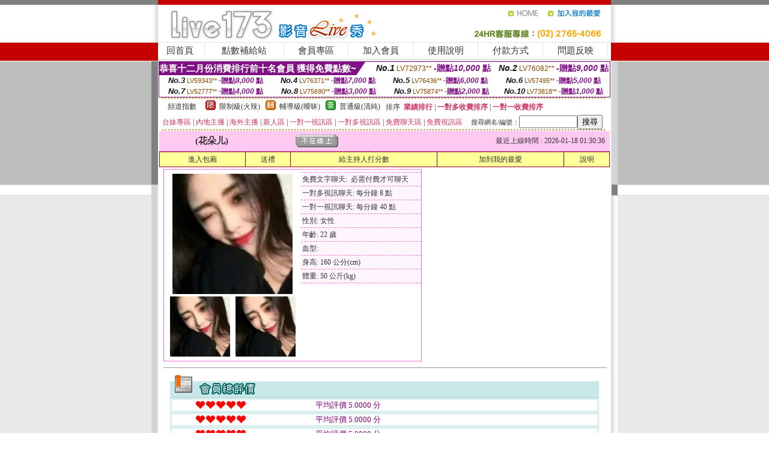

--- FILE ---
content_type: text/html; charset=Big5
request_url: http://336484.yh37m.com/?PUT=a_show&AID=132741&FID=336484&R2=&CHANNEL=
body_size: 11299
content:
<html><head><title>聊城市ONS交友,真人裸聊視頻試看</title><meta http-equiv=content-type content="text/html; charset=big5">
<meta name="Keywords" content="成人真人秀場聊天 ,momo美女熱舞慢搖視訊秀場 ,免費9158多人視頻 ,可愛日本女優 ,國外交友聊天網站 ,男同志免費聊天室 ,104meme免費主播裸聊室 ,大尺度直播平台app大全,女愛愛視頻真人 ,拍攝女廁狼窩影院 ,美女秀多人視頻社區 ,卡通泳裝辣妹 ,85街官網免費影片新版 ,一夜情人視訊聊天網 ,uthome真人秀聊天視頻網 ,成人美女直播視頻網 ,ut網際空間聊天 ,免費美女主播激情視訊秀 ,線上免費視頻網站 ,漾美眉裸聊直播間視訊 ,寂寞聊天交友網站,免費裸聊視頻秀聊天室,mmbox彩虹視訊直播 ,mm夜色大尺度直播平台app大全 ,showlive午夜激情直播間 ,高端交友包養美女網站三陪,亞洲區85街免費影片收看,漁網襪,173視訊聊天交友網,真愛旅舍好看又刺激不封號的直播 ,愛薇兒色、情網站,85街成人影片線上看,色情視訊直播 ,麗的色情遊戲,潮人街視頻聊天室,caoporn超碰在線視頻,真人裸體視頻網站,免費裸聊qq號碼 美女,聊城市ONS交友,真人裸聊視頻試看">
<meta name="description" content="成人真人秀場聊天 ,momo美女熱舞慢搖視訊秀場 ,免費9158多人視頻 ,可愛日本女優 ,國外交友聊天網站 ,男同志免費聊天室 ,104meme免費主播裸聊室 ,大尺度直播平台app大全,女愛愛視頻真人 ,拍攝女廁狼窩影院 ,美女秀多人視頻社區 ,卡通泳裝辣妹 ,85街官網免費影片新版 ,一夜情人視訊聊天網 ,uthome真人秀聊天視頻網 ,成人美女直播視頻網 ,ut網際空間聊天 ,免費美女主播激情視訊秀 ,線上免費視頻網站 ,漾美眉裸聊直播間視訊 ,寂寞聊天交友網站,免費裸聊視頻秀聊天室,mmbox彩虹視訊直播 ,mm夜色大尺度直播平台app大全 ,showlive午夜激情直播間 ,高端交友包養美女網站三陪,亞洲區85街免費影片收看,漁網襪,173視訊聊天交友網,真愛旅舍好看又刺激不封號的直播 ,愛薇兒色、情網站,85街成人影片線上看,色情視訊直播 ,麗的色情遊戲,潮人街視頻聊天室,caoporn超碰在線視頻,真人裸體視頻網站,免費裸聊qq號碼 美女,聊城市ONS交友,真人裸聊視頻試看">

<style type="text/css"><!--
.SS {font-size: 10px;line-height: 14px;}
.S {font-size: 11px;line-height: 16px;}
.M {font-size: 13px;line-height: 18px;}
.L {font-size: 15px;line-height: 20px;}
.LL {font-size: 17px;line-height: 22px;}
.LLL {font-size: 21px;line-height: 28px;}




body {
        font-size: 12px;
        height: 16px;
}


A:link { COLOR: #333333; TEXT-DECORATION: none }
A:active { COLOR: #333333; TEXT-DECORATION: none }
A:visited { COLOR: #333333; TEXT-DECORATION: none }
A:hover { COLOR: #CC0000; TEXT-DECORATION: underline }
.ainput { 
	font-size: 10pt;
	height: 22px;
	MARGIN-TOP: 2px;
	MARGIN-BOTTOM: 0px
}
select { 
	font-size: 9pt;
	height: 19px;
}
textarea { 
	font-size: 9pt;
	color: #666666;
}
td {
	font-size: 9pt;
	color: #333333;
	LETTER-SPACING: 0em;
	LINE-HEIGHT: 1.5em;
}
.style1 {
	color: #0074CE;
	font-family: Arial;
	font-weight: bold;
}
.style2 {
	font-family: Arial;
	font-weight: bold;
	color: #C40000;
}
.style3 {
	font-size: 12px;
	font-style: normal;
	LINE-HEIGHT: 1.6em;
	color: #C40000;
}
.style4 {
	font-size: 9pt;
	font-style: normal;
	LINE-HEIGHT: 1.6em;
	color: #E90080;
}
.style5 {
	font-size: 9pt;
	font-style: normal;
	LINE-HEIGHT: 1.6em;
	color: #FF8000;
}
.Table_f1 {
	font-size: 9pt;
	font-style: normal;
	LINE-HEIGHT: 1.5em;
	color: #E90080;
}
.Table_f2 {
	font-size: 9pt;
	font-style: normal;
	LINE-HEIGHT: 1.5em;
	color: #0074CE;
}
.Table_f3 {
	font-size: 9pt;
	font-style: normal;
	LINE-HEIGHT: 1.5em;
	color: #999999;
}
.Table_f4 {
	font-size: 9pt;
	font-style: normal;
	LINE-HEIGHT: 1.5em;
	color: #597D15;
}
.T11B_r {
	font-size: 11pt;
	font-weight: bold;
	LINE-HEIGHT: 1.6em;
	color: #C40000;
}
.T11B_b {
	font-size: 11pt;
	font-weight: bold;
	LINE-HEIGHT: 1.6em;
	color: #0066CC;
}
.T11B_b1 {
	font-size: 11pt;
	font-weight: bold;
	LINE-HEIGHT: 1.6em;
	color: #003399;
}
.t9 {
	font-size: 9pt;
	font-style: normal;
	LINE-HEIGHT: 1.5em;
	color: #0066CC;
}
.t9b {
	font-size: 10pt;
	font-style: normal;
	font-weight: bold;
	LINE-HEIGHT: 1.6em;
	font-family: Arial;
	color: #0066CC;
}

.t12b {
	font-size: 12pt;
	color: #004040;
	font-style: normal;
	font-weight: bold;
	LINE-HEIGHT: 1.6em;
	font-family: "Times New Roman", "Times", "serif";
}



--></style>
<script language="JavaScript" type="text/JavaScript">
function CHAT_GO(AID,FORMNAME){
document.form1_GO.AID.value=AID;
document.form1_GO.ROOM.value=AID;
document.form1_GO.MID.value=10000;
if(FORMNAME.uname.value=="" || FORMNAME.uname.value.indexOf("請輸入")!=-1)    {
  alert("請輸入暱稱");
  FORMNAME.uname.focus();
}else{
  var AWidth = screen.width-20;
  var AHeight = screen.height-80;
  if( document.all || document.layers ){
  utchat10000=window.open("","utchat10000","width="+AWidth+",height="+AHeight+",resizable=yes,toolbar=no,location=no,directories=no,status=no,menubar=no,copyhistory=no,top=0,left=0");
  }else{
  utchat10000=window.open("","utchat10000","width="+AWidth+",height="+AHeight+",resizable=yes,toolbar=no,location=no,directories=no,status=no,menubar=no,copyhistory=no,top=0,left=0");
  }
  document.form1_GO.uname.value=FORMNAME.uname.value;
  document.form1_GO.sex.value=FORMNAME.sex.value;
  document.form1_GO.submit();
}
}


function CHAT_GO123(AID){
  document.form1_GO.AID.value=AID;
  document.form1_GO.ROOM.value=AID;
  document.form1_GO.MID.value=10000;
  if(document.form1_GO.uname.value=="")    {
    alert("請輸入暱稱");
  }else{
    var AWidth = screen.width-20;
    var AHeight = screen.height-80;
    if( document.all || document.layers ){
    utchat10000=window.open("","utchat10000","width="+AWidth+",height="+AHeight+",resizable=yes,toolbar=no,location=no,directories=no,status=no,menubar=no,copyhistory=no,top=0,left=0");
    }else{
    utchat10000=window.open("","utchat10000","width="+AWidth+",height="+AHeight+",resizable=yes,toolbar=no,location=no,directories=no,status=no,menubar=no,copyhistory=no,top=0,left=0");
    }
    document.form1_GO.submit();
  }
}

function MM_swapImgRestore() { //v3.0
  var i,x,a=document.MM_sr; for(i=0;a&&i<a.length&&(x=a[i])&&x.oSrc;i++) x.src=x.oSrc;
}

function MM_preloadImages() { //v3.0
  var d=document; if(d.images){ if(!d.MM_p) d.MM_p=new Array();
    var i,j=d.MM_p.length,a=MM_preloadImages.arguments; for(i=0; i<a.length; i++)
    if (a[i].indexOf("#")!=0){ d.MM_p[j]=new Image; d.MM_p[j++].src=a[i];}}
}

function MM_findObj(n, d) { //v4.01
  var p,i,x;  if(!d) d=document; if((p=n.indexOf("?"))>0&&parent.frames.length) {
    d=parent.frames[n.substring(p+1)].document; n=n.substring(0,p);}
  if(!(x=d[n])&&d.all) x=d.all[n]; for (i=0;!x&&i<d.forms.length;i++) x=d.forms[i][n];
  for(i=0;!x&&d.layers&&i<d.layers.length;i++) x=MM_findObj(n,d.layers[i].document);
  if(!x && d.getElementById) x=d.getElementById(n); return x;
}

function MM_swapImage() { //v3.0
  var i,j=0,x,a=MM_swapImage.arguments; document.MM_sr=new Array; for(i=0;i<(a.length-2);i+=3)
   if ((x=MM_findObj(a[i]))!=null){document.MM_sr[j++]=x; if(!x.oSrc) x.oSrc=x.src; x.src=a[i+2];}
}
//-->
</script>


</head>
<!--body topMargin=0 marginheight=0 marginwidth=0 BACKGROUND='/images_live173/bg.gif'-->
<table width='776' border='0' align='center' cellpadding='0' cellspacing='0'><tr><td width='11' valign='top' background='images_live173/Tab_L2.gif'><img src='images_live173/Tab_L1.gif' width='11' height='325'></td><td width='754' align='center' valign='top' bgcolor='#FFFFFF'><body topMargin=0 marginheight=0 marginwidth=0 BACKGROUND='/images_live173/bg.gif'><table width='754' border='0' cellspacing='0' cellpadding='0'><tr><td height='8' bgcolor='#C40000'><img src='/images_live173//sx.gif' width='1' height='1'></td></tr>
<tr><td height='62'><table width='754' border='0' cellspacing='0' cellpadding='0'>
<tr><td width='365'><img src='/images_live173//logo.gif' width='365' height='62'></td>
<td width='389'><table width='389' border='0' cellspacing='0' cellpadding='0'>
<tr><td height='27' align='right'><a href='http://336484.yh37m.com/?FID=336484' target='_top'><img src='/images_live173//home.gif' width='66' height='27' border='0'></a><a href="javascript:window.external.AddFavorite ('http://336484.yh37m.com/?FID=336484','Live173影音Live秀')"><img src='/images_live173//myfavorites.gif' width='108' height='27' border='0'></a></td></tr><tr><td height='35' align='right'><img src='/images_live173//tel.gif' width='389' height='35'></td></tr></table></td></tr></table></td></tr></table><table width='754' border='0' cellspacing='0' cellpadding='0'><tr>
<td height='1' bgcolor='#E1E1E1'><img src='images_live173/sx.gif' width='1' height='1'></td></tr>
<tr><td height='27' valign='top' bgcolor='#FFFFFF'><table width='754' height='27' border='0' cellpadding='0' cellspacing='0' CLASS=L><tr align='center'><td CLASS=L><a href='./?FID=336484'>回首頁</A></td><td width='11'  CLASS=L><img src='images_live173/menuline.gif' width='11' height='27'></td><td CLASS=L><a href='/PAY1/?UID=&FID=336484' TARGET='_blank'>點數補給站</A></td><td width='11'  CLASS=L><img src='images_live173/menuline.gif' width='11' height='27'></td><td CLASS=L><a href='./?PUT=up&FID=336484' target='_top'>會員專區</span></A></td><td width='11'  CLASS=L><img src='images_live173/menuline.gif' width='11' height='27'></td><td CLASS=L><a href='./?PUT=up_reg&s=0&FID=336484' target='_top'>加入會員</span></A></td><td width='11'><img src='images_live173/menuline.gif' width='11' height='27'></td><td  CLASS=L><a href='./?PUT=faq&FID=336484'>使用說明</span></A></td><td width='11'><img src='images_live173/menuline.gif' width='11' height='27'></td><td  CLASS=L><a href='./?PUT=pay_doc1&FID=336484'>付款方式</span></A></td><td width='11'><img src='images_live173/menuline.gif' width='11' height='27'></td><td  CLASS=L><a href='./?PUT=mailbox&FID=336484'>問題反映</A></td><td width='11'><img src='images_live173/menuline.gif' width='11' height='27'></td><td  CLASS=L></td></tr></table></td></tr></table><table width='754' border='0' cellspacing='0' cellpadding='0'><tr><td height='4' bgcolor='#E9E9E9'><img src='images_live173/sx.gif' width='1' height='1'></td></tr></table><table border='0' cellspacing='0' cellpadding='0' ALIGN='CENTER' bgcolor='#FFFFFF' width='750'><tr><td><div style="margin:0 auto;width: 750px;border:1px solid #7f1184; font-family:Helvetica, Arial, 微軟正黑體 ,sans-serif;font-size: 12px; background-color: #ffffff">
 <table border="0" cellpadding="0" cellspacing="0" width="100%">
        <tr>
          <td align="left" valign="top">
            <table border="0" cellpadding="0" cellspacing="0" height="22">
              <tr>
                <td bgcolor="#7f1184"><b style="color:#FFFFFF;font-size:15px"> 恭喜十二月份消費排行前十名會員 獲得免費點數~</b></td>
                <td width="15">
                  <div style="border-style: solid;border-width: 22px 15px 0 0;border-color: #7e1184 transparent transparent transparent;"></div>
                </td>
              </tr>
            </table>
          </td>
          <td align="left">
            <b style="color:#111111;font-size:14px"><em>No.1</em></b>&nbsp;<span style="color:#8c4600;font-size:12px">LV72973**</span>
            <b style="color:#7f1184;font-size:14px"> -贈點<em>10,000</em> 點</b>
          </td>
          <td align="center" width="25%">
            <b style="color:#111111;font-size:14px"><em>No.2</em></b>&nbsp;<span style="color:#8c4600;font-size:12px">LV76082**</span>
            <b style="color:#7f1184;font-size:14px"> -贈點<em>9,000</em> 點</b>
          </td>
        </tr>
      </table>
      <table border="0" cellpadding="0" cellspacing="0" width="100%">
        <tr>
          <td align="center" width="25%">
            <b style="color:#111111;font-size:13px"><em>No.3</em></b>&nbsp;<span style="color:#8c4600;font-size:11px">LV59343**</span>
            <b style="color:#7f1184;font-size:12px"> -贈點<em>8,000</em> 點</b>
          </td>
          <td align="center" width="25%">
            <b style="color:#111111;font-size:13px"><em>No.4</em></b>&nbsp;<span style="color:#8c4600;font-size:11px">LV76371**</span>
            <b style="color:#7f1184;font-size:12px"> -贈點<em>7,000</em> 點</b>
          </td>
          <td align="center" width="25%">
            <b style="color:#111111;font-size:13px"><em>No.5</em></b>&nbsp;<span style="color:#8c4600;font-size:11px">LV76436**</span>
            <b style="color:#7f1184;font-size:12px"> -贈點<em>6,000</em> 點</b>
          </td>
          <td align="center">
            <b style="color:#111111;font-size:13px"><em>No.6</em></b>&nbsp;<span style="color:#8c4600;font-size:11px">LV57495**</span>
            <b style="color:#7f1184;font-size:12px"> -贈點<em>5,000</em> 點</b>
          </td>
        </tr>
      </table>
      <table border="0" cellpadding="0" cellspacing="0" width="100%">
        <tr>
          <td align="center" width="25%">
            <b style="color:#111111;font-size:13px"><em>No.7</em></b>&nbsp;<span style="color:#8c4600;font-size:11px">LV52777**</span>
            <b style="color:#7f1184;font-size:12px"> -贈點<em>4,000</em> 點</b>
          </td>
          <td align="center" width="25%">
            <b style="color:#111111;font-size:13px"><em>No.8</em></b>&nbsp;<span style="color:#8c4600;font-size:11px">LV75690**</span>
            <b style="color:#7f1184;font-size:12px"> -贈點<em>3,000</em> 點</b>
          </td>
          <td align="center" width="25%">
            <b style="color:#111111;font-size:13px"><em>No.9</em></b>&nbsp;<span style="color:#8c4600;font-size:11px">LV75874**</span>
            <b style="color:#7f1184;font-size:12px"> -贈點<em>2,000</em> 點</b>
          </td>
          <td align="center" width="25%">
            <b style="color:#111111;font-size:13px"><em>No.10</em></b>&nbsp;<span style="color:#8c4600;font-size:11px">LV73818**</span>
            <b style="color:#7f1184;font-size:12px"> -贈點<em>1,000</em> 點</b>
          </td>
        </tr>
      </table>
    </div>
</td></tr></table><table width='740' height='25' border='0' cellpadding='0' cellspacing='0' bgcolor='#FFFFFF' ALIGN=CENTER CLASS=S><tr> <td height='2' background='img/dot.gif'><img src='img/dot.gif' width='5' height='2'></td></tr><tr><td><table border='0' cellpadding='0' cellspacing='3' CLASS='M'><tr><td>&nbsp;&nbsp;頻道指數&nbsp;&nbsp;</TD><TD CLASS='M'>&nbsp;&nbsp;<A HREF='./index.phtml?PUT=A_SORT&SORT=R41&FID=336484'><img src='/images/slevel1.gif' width='17' height='16' BORDER='0' TITLE='節目等級為限制級適合年齡滿21歲之成人進入'></A></TD><TD>&nbsp;<A HREF='./index.phtml?PUT=A_SORT&SORT=R41&FID=336484'>限制級(火辣)</A></TD><TD>&nbsp;&nbsp;<A HREF='./index.phtml?PUT=A_SORT&SORT=R42&FID=336484'><img src='/images/slevel2.gif' width='17' height='16' BORDER='0' TITLE='節目等級為輔導級適合年齡滿18歲之成人進入'></A></TD><TD>&nbsp;<A HREF='./index.phtml?PUT=A_SORT&SORT=R42&FID=336484'>輔導級(曖昧)</A></TD><TD>&nbsp;&nbsp;<A HREF='./index.phtml?PUT=A_SORT&SORT=R40&FID=336484'><img src='/images/slevel0.gif' width='17' height='16' BORDER='0' TITLE='節目等級為普通級適合所有年齡層進入'></A></TD><TD>&nbsp;<A HREF='./index.phtml?PUT=A_SORT&SORT=R40&FID=336484'>普通級(清純)</A></TD><TD><table width='100%' height='20' border='0' cellpadding='0' cellspacing='0' CLASS='S'><tr><td valign='bottom'>&nbsp;&nbsp;排序&nbsp;&nbsp;<strong><a href='./index.phtml?PUT=A_SORT&SORT=N&ON=&FID=336484'><font color='#CC3366'>業績排行</font></a></strong>&nbsp;|&nbsp;<strong><a href='./index.phtml?PUT=A_SORT&SORT=R6&FID=336484'><font color='#CC3366'>一對多收費排序</font></a></strong>&nbsp;|&nbsp;<strong><a href='./index.phtml?PUT=A_SORT&SORT=R7&FID=336484'><font color='#CC3366'>一對一收費排序</font></a></strong></font></div></td></tr></table></td></tr></table><table width='100%' height='20' border='0' cellpadding='0' cellspacing='0'><tr><td><a href='./index.phtml?PUT=A_SORT&SORT=TW&FID=336484'><font color='#CC3366'>台妹專區</font></a>&nbsp;|&nbsp;<a href='./index.phtml?PUT=A_SORT&SORT=CN&FID=336484'><font color='#CC3366'>內地主播</font></a>&nbsp;|&nbsp;<a href='./index.phtml?PUT=A_SORT&SORT=GLOBAL&FID=336484'><font color='#CC3366'>海外主播</font></a>&nbsp;|&nbsp;<a href='./index.phtml?PUT=A_SORT&SORT=NEW&FID=336484'><font color='#CC3366'>新人區</font></a></strong>&nbsp;|&nbsp;<a href='./index.phtml?PUT=A_SORT&SORT=R52&FID=336484'><font color='#CC3366'>一對一視訊區</font></a></strong>&nbsp;|&nbsp;<a href='./index.phtml?PUT=A_SORT&SORT=R54&FID=336484'><font color='#CC3366'>一對多視訊區</font></a></strong>&nbsp;|&nbsp;<a href='./index.phtml?PUT=A_SORT&SORT=R51&FID=336484'><font color='#CC3366'>免費聊天區</font></a></strong>&nbsp;|&nbsp;<a href='./index.phtml?PUT=A_SORT&SORT=R53&FID=336484'><font color='#CC3366'>免費視訊區</font></a></strong></font></div></TD><TD><table border='0' cellspacing='0' bgcolor='#FFFFFF' cellpadding='0'><form name='SEARCHFORM123' action='./index.phtml' align=center method=POST><input type=hidden name='PUT' value='a_show'><input type=hidden name='FID' value='336484'><TR><TD class='S'>搜尋網名/編號：<input type='text' name='KEY_STR' size='10' VALUE=''><input type='SUBMIT' value='搜尋' name='B2'></td></tr></FORM></table></TD></tr></table><tr> <td height='2' background='img/dot.gif'><img src='img/dot.gif' width='5' height='2'></td></tr></td></tr></table><table width='750' border='0' cellspacing='0' cellpadding='0' ALIGN=CENTER BGCOLOR='#FFFFFF'><TR><TD><CENTER>
<SCRIPT language='JavaScript'>
function CHECK_SEARCH_KEY(FORMNAME){
  var error;
  if (FORMNAME.KEY_STR.value.length<2){
    alert('您輸入的搜尋字串必需多於 2 字元!!');
    FORMNAME.KEY_STR.focus();
    return false;
  }
  return true;
}
</SCRIPT>
<script>function BOOKMARKAID(){var BASE_URL='http://336484.yh37m.com/?PUT=a_show&AID=132741&FID=336484&R2=&CHANNEL=R52';var BASE_TITLE='花朵儿影音視訊聊天室 - 小香米 ';if ((navigator.appName == "Microsoft Internet Explorer") && (parseInt(navigator.appVersion) >= 4)) {
window.external.AddFavorite (BASE_URL,BASE_TITLE);
}else {
var msg = '為了方便您下次再進入本網站請 [ 加入我的最愛]!';
if(navigator.appName == 'Netscape'){msg += '(CTRL-D)';}
alert(msg);
}
}</script><SCRIPT>
function CHATGO(AID,ACTIONTYPE){
  document.FORM_GO_CHAT.ACTIONTYPE.value=ACTIONTYPE;
  document.FORM_GO_CHAT.AID.value=AID;
  document.FORM_GO_CHAT.ROOM.value=AID;
  document.FORM_GO_CHAT.MID.value=10000;
  document.FORM_GO_CHAT.target="A_"+AID;
  var AW = screen.availWidth;
  var AH = screen.availHeight;document.FORM_GO_CHAT.submit();}</SCRIPT><table width='0' border='0' cellpadding='0' cellspacing='0'><TR><TD></TD></TR>
<form method='GET' action='/V4/index.phtml'  target='_blank' name='FORM_GO_CHAT'>
<input type='HIDDEN' name='sex' value=''>
<input type='HIDDEN' name='sextype' value=''>
<input type='HIDDEN' name='age' value=''>
<input type='HIDDEN' name='ACTIONTYPE' value=''><input type='HIDDEN' name='MID' value='336484'>
<input type='HIDDEN' name='UID' value=''>
<input type='HIDDEN' name='ROOM' value='132741'>
<input type='HIDDEN' name='AID' value='132741'>
<input type='HIDDEN' name='FID' value='336484'>
</form></TABLE><table border='0' width='750' cellspacing='1' cellpadding='0' align='center' CLASS=M><tr><td ALIGN=CENTER>
<TABLE border='0' width='100%' cellspacing='0' cellpadding='4' CLASS=M>
<TR><TD style='background:#FFC9F2;padding:6px 8px 6px 8px;border-bottom:1px dashed #F572CF' CLASS='L' ALIGN='CENTER' VALIGN=TOP><B>
 &nbsp;&nbsp;(花朵儿)&nbsp;&nbsp;</TD>
<TD style='background:#FFC9F2;padding:6px 8px 6px 8px;border-bottom:1px dashed #F572CF' CLASS='L' ALIGN='CENTER' VALIGN=TOP><B>
<IMG SRC='/T008IMG/offline.gif'>
</TD>
<TD style='background:#FFC9F2;padding:6px 8px 6px 8px;border-bottom:1px dashed #F572CF' align='right'>最近上線時間 : 2026-01-18 01:30:36 </TD></TR>
</TD></TR></TABLE>
<TABLE CLASS=M WIDTH=100% ALIGN=CENTER border='1' cellpadding='1' cellspacing='0' style='border-collapse: collapse' bordercolor='#990033'><TR><TD  ALIGN=CENTER onmouseover="this.bgColor='#FFCC33';" onmouseout="this.bgColor='#FFFF99'"; BGCOLOR='#FFFF99' HEIGHT='25 '><A href="Javascript:CHATGO('132741','3');">
進入包廂
</A>
</TD><TD  ALIGN=CENTER onmouseover="this.bgColor='#FFCC33';" onmouseout="this.bgColor='#FFFF99'"; BGCOLOR='#FFFF99' HEIGHT='25 '><A href='./?PUT=gift_send&AID=132741&FID=336484'>送禮</A>
</TD><TD  ALIGN=CENTER onmouseover="this.bgColor='#FFCC33';" onmouseout="this.bgColor='#FFFF99'"; BGCOLOR='#FFFF99' HEIGHT='25 '><A href='./index.phtml?PUT=a_vote_edit&AID=132741&FID=336484'>給主持人打分數</A>
</TD><TD  ALIGN=CENTER onmouseover="this.bgColor='#FFCC33';" onmouseout="this.bgColor='#FFFF99'"; BGCOLOR='#FFFF99' HEIGHT='25 '><A href='JavaScript:BOOKMARKAID();'>加到我的最愛</A>
</TD><TD  ALIGN=CENTER onmouseover="this.bgColor='#FFCC33';" onmouseout="this.bgColor='#FFFF99'"; BGCOLOR='#FFFF99' HEIGHT='25 '><A href='./index.phtml?PUT=faq&FID=336484'>說明</A>
</TD></TR></TABLE><TABLE border='0' width='750' cellspacing='0' cellpadding='0' BGCOLOR='FFFFFF' CLASS=S>
<TR>
<TD>
<center>
<TABLE width='99%' CLASS='M'><TR><TD>
<TABLE border='0' width='420' cellspacing='0' cellpadding='0' style='border:1px solid #F572CF;margin:0px 10px 10px 0px' bgcolor='#FFFFFF' align='left' margin:0px 10px 10px 0px' bgcolor='#FFFFFF'>
<TR>
<TD valign='top' style='padding:4px 4px 4px 4px' style='border-right:1px dashed #F572CF;'>
<TABLE border='0' width='220'>
<TR>
<TD COLSPAN='2' ALIGN='CENTER' VALIGN='TOP' WIDTH=220>
<A HREF='/V4/?AID=132741&FID=336484&WEBID=' TARGET='AID132741'><IMG SRC='/A_PH/132741/1-200x200.jpg' BORDER='0'></A></TD></TR>
<TR><TD COLSPAN='1' ALIGN='CENTER' VALIGN='TOP' WIDTH='50%'><A HREF='/V4/?AID=132741&FID=336484&WEBID=' TARGET='AID132741'><IMG SRC='/A_PH/132741/2-100x100.jpg' BORDER='0'></A></TD><TD COLSPAN='1' ALIGN='CENTER' VALIGN='TOP' WIDTH='50%'><A HREF='/V4/?AID=132741&FID=336484&WEBID=' TARGET='AID132741'><IMG SRC='/A_PH/132741/3-100x100.jpg' BORDER='0'></A></TD></TR></TABLE>
</TD>
<TD valign='top' style='padding:4px 0px 0px 0px' WIDTH='100%'>
<TABLE border='0' width='200' cellspacing='0' cellpadding='2' CLASS=M BGCOLOR='#FFF5FD'><TR><TD style='border-top:1px dashed #F572CF;'>免費文字聊天:&nbsp; 必需付費才可聊天</TD></TR>
<TR><TD style='border-top:1px dashed #F572CF;'>一對多視訊聊天:&nbsp;每分鐘 8 點</TD></TR>
<TR><TD style='border-top:1px dashed #F572CF;'>一對一視訊聊天:&nbsp;每分鐘 40 點</TD></TR>
<TR><TD style='border-top:1px dashed #F572CF;'>性別:&nbsp;女性</TD></TR>
<TR><TD style='border-top:1px dashed #F572CF;'>年齡:&nbsp;22 歲</TD></TR>
<TR><TD style='border-top:1px dashed #F572CF;'>血型:&nbsp;</TD></TR>
<TR><TD style='border-top:1px dashed #F572CF;'>身高:&nbsp;160 公分(cm)</TD></TR>
<TR><TD style='border-top:1px dashed #F572CF;'>體重:&nbsp;50 公斤(kg)</TD></TR>
<TR><TD style='border-top:1px dashed #F572CF;'></TD></TR>
</TABLE>
</TD>
</TR>
</TABLE>
<HR SIZE=1 COLOR=999999 WIDTH=100%></TD></TR></TABLE>
</center>
</TD>
</TR>
</TABLE>
</TD></TR></TABLE>
<table border='0' cellpadding='0' cellspacing='0' width='95%' id='table12'>
<tr><td background='/images_vote/bar_bg.gif'><img border='0' src='/images_vote/bar1.gif'></td></tr></table>
<table border='0' cellpadding='0' cellspacing='0' width='95%' id='table13'><tr><td align='center' colspan='3'><table border='0' cellpadding='0' cellspacing='0' width='100%' id='table37' style='border: 3px double #C7E8E7'><tr><td width='39'><p align='center'><font size='2' color='#800080'></font></td><td WIDTH=200><img border='0' src='/images_vote/icon_love.gif' width='17' height='17'><img border='0' src='/images_vote/icon_love.gif' width='17' height='17'><img border='0' src='/images_vote/icon_love.gif' width='17' height='17'><img border='0' src='/images_vote/icon_love.gif' width='17' height='17'><img border='0' src='/images_vote/icon_love.gif' width='17' height='17'></td><td><font size='2' color='#800080'>平均評價 5.0000 分</font></td></tr></table><table border='0' cellpadding='0' cellspacing='0' width='100%' id='table37' style='border: 3px double #C7E8E7'><tr><td width='39'><p align='center'><font size='2' color='#800080'></font></td><td WIDTH=200><img border='0' src='/images_vote/icon_love.gif' width='17' height='17'><img border='0' src='/images_vote/icon_love.gif' width='17' height='17'><img border='0' src='/images_vote/icon_love.gif' width='17' height='17'><img border='0' src='/images_vote/icon_love.gif' width='17' height='17'><img border='0' src='/images_vote/icon_love.gif' width='17' height='17'></td><td><font size='2' color='#800080'>平均評價 5.0000 分</font></td></tr></table><table border='0' cellpadding='0' cellspacing='0' width='100%' id='table37' style='border: 3px double #C7E8E7'><tr><td width='39'><p align='center'><font size='2' color='#800080'></font></td><td WIDTH=200><img border='0' src='/images_vote/icon_love.gif' width='17' height='17'><img border='0' src='/images_vote/icon_love.gif' width='17' height='17'><img border='0' src='/images_vote/icon_love.gif' width='17' height='17'><img border='0' src='/images_vote/icon_love.gif' width='17' height='17'><img border='0' src='/images_vote/icon_love.gif' width='17' height='17'></td><td><font size='2' color='#800080'>平均評價 5.0000 分</font></td></tr></table><table border='0' cellpadding='0' cellspacing='0' width='100%' id='table37' style='border: 3px double #C7E8E7'><tr><td width='39'><p align='center'><font size='2' color='#800080'></font></td><td WIDTH=200><img border='0' src='/images_vote/icon_love.gif' width='17' height='17'><img border='0' src='/images_vote/icon_love.gif' width='17' height='17'><img border='0' src='/images_vote/icon_love.gif' width='17' height='17'><img border='0' src='/images_vote/icon_love.gif' width='17' height='17'><img border='0' src='/images_vote/icon_love.gif' width='17' height='17'></td><td><font size='2' color='#800080'>平均評價 5.0000 分</font></td></tr></table></td></tr></TABLE><table border='0' cellpadding='0' cellspacing='0' width='95%' id='table13'><tr><td align='center' colspan='3'><tr><td width='42' align='center'>　</td><td><font size='2' color='#808080'>註﹕最高值 5分</font></td><td width='177'><a href='/index.phtml?PUT=a_vote_edit&AID=132741' target=_blank><img border='0' src='/images_vote/bt_g2.gif' width='120' height='27'></a></td></tr></table><table border='0' cellpadding='0' cellspacing='0' width='95%' id='table14'><tr><td background='/images_vote/bar_bg.gif'><img border='0' src='/images_vote/bar2.gif'></td></tr></table><table border='0' cellpadding='0' cellspacing='0' width='95%' id='table30' style='border: 3px double #C7E8E7; '><tr><td><table border='0' cellpadding='0' cellspacing='0' id='table31' style='font-size: 10pt' width=100%><tr><td align='center'><td><img border='0' src='/images_vote/icon_love.gif' width='17' height='17'><img border='0' src='/images_vote/icon_love.gif' width='17' height='17'><img border='0' src='/images_vote/icon_love.gif' width='17' height='17'><img border='0' src='/images_vote/icon_love.gif' width='17' height='17'><img border='0' src='/images_vote/icon_love.gif' width='17' height='17'><td align='center'><td><img border='0' src='/images_vote/icon_love.gif' width='17' height='17'><img border='0' src='/images_vote/icon_love.gif' width='17' height='17'><img border='0' src='/images_vote/icon_love.gif' width='17' height='17'><img border='0' src='/images_vote/icon_love.gif' width='17' height='17'><img border='0' src='/images_vote/icon_love.gif' width='17' height='17'><td align='center'><td><img border='0' src='/images_vote/icon_love.gif' width='17' height='17'><img border='0' src='/images_vote/icon_love.gif' width='17' height='17'><img border='0' src='/images_vote/icon_love.gif' width='17' height='17'><img border='0' src='/images_vote/icon_love.gif' width='17' height='17'><img border='0' src='/images_vote/icon_love.gif' width='17' height='17'><td align='center'><td><img border='0' src='/images_vote/icon_love.gif' width='17' height='17'><img border='0' src='/images_vote/icon_love.gif' width='17' height='17'><img border='0' src='/images_vote/icon_love.gif' width='17' height='17'><img border='0' src='/images_vote/icon_love.gif' width='17' height='17'><img border='0' src='/images_vote/icon_love.gif' width='17' height='17'><tr><td align='left' colspan='8'><font size='2' color='#800080'>會員[ LV2416079 ]<B> 9988</B> 的評論：</font>是不錯的女孩~~別欺負她~ <FONT CLASS=S>( 2026-01-17 23:49:47 )</FONT></td></tr></table></td></tr></table><BR>
<BR>
<table border='0' cellpadding='0' cellspacing='0' width='95%' id='table14'><tr><td background='/images_vote/bar_bg.gif'><B>主持人最近上線記錄</B></td></tr></table><table border='0' cellpadding='0' cellspacing='0' width='95%' id='table30' style='border: 3px double #C7E8E7; '><tr><td><table border='0' cellpadding='0' cellspacing='0' id='table31' style='font-size: 10pt' width=100%><tr><td align='CENTER'><font size='2' color='#800080'><B>項次</font></TD><td align='CENTER'><B>日期</TD><td align='CENTER'><B>進入時間</TD><TD ALIGN=CENTER><B>離開時間</td><TD ALIGN=CENTER><B>停留時間</td></tr><tr BGCOLOR='FFFFFF'><td align='CENTER'><font size='2' color='#800080'>1</font></TD><TD ALIGN=CENTER>2026-01-18</td><td align='CENTER'>00:05</TD><TD ALIGN=CENTER>01:30</td><TD ALIGN=RIGHT>85 分鐘</td><tr BGCOLOR='FFEEEE'><td align='CENTER'><font size='2' color='#800080'>2</font></TD><TD ALIGN=CENTER>2026-01-17</td><td align='CENTER'>16:19</TD><TD ALIGN=CENTER>16:19</td><TD ALIGN=RIGHT>0 分鐘</td><tr BGCOLOR='FFFFFF'><td align='CENTER'><font size='2' color='#800080'>3</font></TD><TD ALIGN=CENTER></td><td align='CENTER'>10:12</TD><TD ALIGN=CENTER>11:46</td><TD ALIGN=RIGHT>94 分鐘</td><tr BGCOLOR='FFEEEE'><td align='CENTER'><font size='2' color='#800080'>4</font></TD><TD ALIGN=CENTER>2026-01-16</td><td align='CENTER'>19:28</TD><TD ALIGN=CENTER>19:55</td><TD ALIGN=RIGHT>27 分鐘</td><tr BGCOLOR='FFFFFF'><td align='CENTER'><font size='2' color='#800080'>5</font></TD><TD ALIGN=CENTER>2026-01-11</td><td align='CENTER'>00:00</TD><TD ALIGN=CENTER>01:28</td><TD ALIGN=RIGHT>88 分鐘</td><tr BGCOLOR='FFEEEE'><td align='CENTER'><font size='2' color='#800080'>6</font></TD><TD ALIGN=CENTER>2026-01-10</td><td align='CENTER'>22:40</TD><TD ALIGN=CENTER>23:59</td><TD ALIGN=RIGHT>80 分鐘</td><tr BGCOLOR='FFFFFF'><td align='CENTER'><font size='2' color='#800080'>7</font></TD><TD ALIGN=CENTER></td><td align='CENTER'>21:40</TD><TD ALIGN=CENTER>22:36</td><TD ALIGN=RIGHT>56 分鐘</td><tr BGCOLOR='FFEEEE'><td align='CENTER'><font size='2' color='#800080'>8</font></TD><TD ALIGN=CENTER></td><td align='CENTER'>19:16</TD><TD ALIGN=CENTER>21:38</td><TD ALIGN=RIGHT>142 分鐘</td><tr BGCOLOR='FFFFFF'><td align='CENTER'><font size='2' color='#800080'>9</font></TD><TD ALIGN=CENTER></td><td align='CENTER'>19:00</TD><TD ALIGN=CENTER>19:07</td><TD ALIGN=RIGHT>6 分鐘</td><tr BGCOLOR='FFEEEE'><td align='CENTER'><font size='2' color='#800080'>10</font></TD><TD ALIGN=CENTER></td><td align='CENTER'>18:53</TD><TD ALIGN=CENTER>18:58</td><TD ALIGN=RIGHT>4 分鐘</td><tr BGCOLOR='FFFFFF'><td align='CENTER'><font size='2' color='#800080'>11</font></TD><TD ALIGN=CENTER></td><td align='CENTER'>17:49</TD><TD ALIGN=CENTER>17:50</td><TD ALIGN=RIGHT>1 分鐘</td><tr BGCOLOR='FFEEEE'><td align='CENTER'><font size='2' color='#800080'>12</font></TD><TD ALIGN=CENTER>2026-01-08</td><td align='CENTER'>18:43</TD><TD ALIGN=CENTER>18:45</td><TD ALIGN=RIGHT>2 分鐘</td><tr BGCOLOR='FFFFFF'><td align='CENTER'><font size='2' color='#800080'>13</font></TD><TD ALIGN=CENTER>2025-12-29</td><td align='CENTER'>08:48</TD><TD ALIGN=CENTER>11:16</td><TD ALIGN=RIGHT>148 分鐘</td><tr BGCOLOR='FFEEEE'><td align='CENTER'><font size='2' color='#800080'>14</font></TD><TD ALIGN=CENTER></td><td align='CENTER'>08:12</TD><TD ALIGN=CENTER>08:39</td><TD ALIGN=RIGHT>27 分鐘</td><tr BGCOLOR='FFFFFF'><td align='CENTER'><font size='2' color='#800080'>15</font></TD><TD ALIGN=CENTER>2025-12-23</td><td align='CENTER'>21:57</TD><TD ALIGN=CENTER>23:24</td><TD ALIGN=RIGHT>87 分鐘</td><tr BGCOLOR='FFEEEE'><td align='CENTER'><font size='2' color='#800080'>16</font></TD><TD ALIGN=CENTER></td><td align='CENTER'>00:00</TD><TD ALIGN=CENTER>00:50</td><TD ALIGN=RIGHT>51 分鐘</td><tr BGCOLOR='FFFFFF'><td align='CENTER'><font size='2' color='#800080'>17</font></TD><TD ALIGN=CENTER>2025-12-22</td><td align='CENTER'>20:52</TD><TD ALIGN=CENTER>23:59</td><TD ALIGN=RIGHT>187 分鐘</td><tr BGCOLOR='FFEEEE'><td align='CENTER'><font size='2' color='#800080'>18</font></TD><TD ALIGN=CENTER>2025-12-21</td><td align='CENTER'>22:45</TD><TD ALIGN=CENTER>22:45</td><TD ALIGN=RIGHT>0 分鐘</td><tr BGCOLOR='FFFFFF'><td align='CENTER'><font size='2' color='#800080'>19</font></TD><TD ALIGN=CENTER></td><td align='CENTER'>22:42</TD><TD ALIGN=CENTER>22:42</td><TD ALIGN=RIGHT>0 分鐘</td><tr BGCOLOR='FFEEEE'><td align='CENTER'><font size='2' color='#800080'>20</font></TD><TD ALIGN=CENTER></td><td align='CENTER'>22:39</TD><TD ALIGN=CENTER>22:39</td><TD ALIGN=RIGHT>0 分鐘</td><tr BGCOLOR='FFFFFF'><td align='CENTER'><font size='2' color='#800080'>21</font></TD><TD ALIGN=CENTER></td><td align='CENTER'>22:36</TD><TD ALIGN=CENTER>22:36</td><TD ALIGN=RIGHT>0 分鐘</td><tr BGCOLOR='FFEEEE'><td align='CENTER'><font size='2' color='#800080'>22</font></TD><TD ALIGN=CENTER></td><td align='CENTER'>19:43</TD><TD ALIGN=CENTER>22:34</td><TD ALIGN=RIGHT>171 分鐘</td><tr BGCOLOR='FFFFFF'><td align='CENTER'><font size='2' color='#800080'>23</font></TD><TD ALIGN=CENTER>2025-12-18</td><td align='CENTER'>14:28</TD><TD ALIGN=CENTER>15:15</td><TD ALIGN=RIGHT>47 分鐘</td><tr BGCOLOR='FFEEEE'><td align='CENTER'><font size='2' color='#800080'>24</font></TD><TD ALIGN=CENTER>2025-12-16</td><td align='CENTER'>20:28</TD><TD ALIGN=CENTER>22:04</td><TD ALIGN=RIGHT>96 分鐘</td><tr BGCOLOR='FFFFFF'><td align='CENTER'><font size='2' color='#800080'>25</font></TD><TD ALIGN=CENTER>2025-12-13</td><td align='CENTER'>00:00</TD><TD ALIGN=CENTER>01:13</td><TD ALIGN=RIGHT>74 分鐘</td><tr BGCOLOR='FFEEEE'><td align='CENTER'><font size='2' color='#800080'>26</font></TD><TD ALIGN=CENTER>2025-12-12</td><td align='CENTER'>22:44</TD><TD ALIGN=CENTER>23:59</td><TD ALIGN=RIGHT>76 分鐘</td><tr BGCOLOR='FFFFFF'><td align='CENTER'><font size='2' color='#800080'>27</font></TD><TD ALIGN=CENTER>2025-12-10</td><td align='CENTER'>21:42</TD><TD ALIGN=CENTER>23:46</td><TD ALIGN=RIGHT>124 分鐘</td><tr BGCOLOR='FFEEEE'><td align='CENTER'><font size='2' color='#800080'>28</font></TD><TD ALIGN=CENTER>2025-12-08</td><td align='CENTER'>14:58</TD><TD ALIGN=CENTER>16:35</td><TD ALIGN=RIGHT>98 分鐘</td><tr BGCOLOR='FFFFFF'><td align='CENTER'><font size='2' color='#800080'>29</font></TD><TD ALIGN=CENTER>2025-12-07</td><td align='CENTER'>00:00</TD><TD ALIGN=CENTER>01:52</td><TD ALIGN=RIGHT>112 分鐘</td><tr BGCOLOR='FFEEEE'><td align='CENTER'><font size='2' color='#800080'>30</font></TD><TD ALIGN=CENTER>2025-12-06</td><td align='CENTER'>23:07</TD><TD ALIGN=CENTER>23:59</td><TD ALIGN=RIGHT>52 分鐘</td></table><BR></td></tr></table><TABLE><TR><TD ALIGN=CENTER><B><A href='./?PUT=a_show&AID=132741&FID=336484'>主持人個人首頁</A></B>
 | <B><A href='./?PUT=a_show&TYPE=UP9&AID=132741&FID=336484'>相片本</A></B>
 | <B><A href='./?PUT=a_show&TYPE=A_VOTE&AID=132741&FID=336484'>評價</A></B>
 | <B><A href='./?PUT=a_show&TYPE=ALOG&AID=132741&FID=336484'>記錄</A></B>
</TD></TR></TABLE>
</td></tr></table></td><td width='11' valign='top' background='images_live173/Tab_R2.gif'><img src='images_live173/Tab_R1.gif' width='11' height='325'></td></tr></table><table width='776' border='0' align='center' cellpadding='0' cellspacing='0' CLASS='M'>
<tr><td height='1' bgcolor='#CDCDCD'><img src='/images_live173/sx.gif' width='1' height='1'></td>
</tr><tr><td height='25' align='center' bgcolor='#FFFFFF'>　<img src='/images_live173/icon_01.gif' width='20' height='20' align='absmiddle'><a href='./?PUT=tos&FID=336484'><FONT CLASS='L'>使用條款</A>　<img src='/images_live173/icon_01.gif' width='20' height='20' align='absmiddle'><A href='./?PUT=aweb_reg&FID=336484'>加入賺錢聯盟</A>　<img src='/images_live173/icon_01.gif' width='20' height='20' align='absmiddle'><A href='./?PUT=aweb_logon&FID=336484'>賺錢聯盟專區</A></FONT>
<BR>
<FONT COLOR=999999 CLASS=S>
Copyright &copy; 2026 By <a href='http://336484.yh37m.com'>聊城市ONS交友,真人裸聊視頻試看</a> All Rights Reserved.</FONT>
</td></tr>
<tr><td height='50' bgcolor='#F6F6F6'><table width='776' height='50' border='0' cellpadding='0' cellspacing='0'>
<tr><td width='225'><img src='/images_live173/bottom_logo.gif' width='225' height='50'></td>
<td width='551' align='right' background='/images_live173/bottom_bg.gif'><table height='35' border='0' cellpadding='0' cellspacing='0'>
<tr><td width='268' valign='bottom'><img src='/images_live173/bottom_copy.gif' width='268' height='16'></td>
<td width='122' valign='bottom'><img src='/images_live173/bottom_mail.gif' width='122' height='16' border='0'></td></tr>
</table></td></tr></table>
</td></tr></table>
<table width='776' border='0' align='center' cellpadding='0' cellspacing='0'><tr>
<td><img src='/secure/18-01.gif' width='18' height='16'></td>
<td background='/secure/18-01a.gif'><img src='/secure/18-01a.gif' width='18' height='16'></td>
<td><img src='/secure/18-02.gif' width='18' height='16'></td></tr>
<tr><td background='/secure/18-02b.gif'>&nbsp;</td><td>

<TABLE cellSpacing=0 cellPadding=1 width='100%' border=0 ALIGN=CENTER><TBODY><TR align=left>
<TD width=38 height='70' align=middle bgcolor='#EDDAE7'><img src='/secure/18.gif' width='25' hspace='8' vspace='5'></TD>
<TD vAlign=top bgcolor='#EDDAE7' class=style3><font size='2'>
依'電腦網際網路分級辦法'為限制級，限定為年滿<font face='Arial, Helvetica, sans-serif'>18</font>歲且已具有完整行為能力之網友，未滿<font face='Arial, Helvetica, sans-serif'>18</font>
歲謝絕進入瀏覽，且願接受本站內影音內容及各項條款。為防範未滿<font face='Arial, Helvetica, sans-serif'>18</font>歲之未成年網友瀏覽網路上限制級內容的圖文資訊，建議您可進行
<A href='http://www.ticrf.org.tw/' target=_blank>
<FONT color=#597d15>網路分級基金會TICRF分級服務</FONT></A>的安裝與設定。</font>
(為還給愛護本站的網友一個純淨的聊天環境，本站設有管理員)
</TD>
</TR></TBODY></TABLE>

</td><td background='/secure/18-02a.gif'>&nbsp;</td></tr>
<tr><td><img src='/secure/18-03.gif' width='18' height='19'></td>
<td background='/secure/18-03a.gif'>&nbsp;</td>
<td><img src='/secure/18-04.gif' width='18' height='19'></td>
</tr></table><TABLE ALIGN='CENTER'><TR><TD><CENTER><a href=http://344602.y676y.com/ target=_blank>做愛裸聊室,真愛旅舍約炮交友直播間平台</a>
<a href=http://344603.y676y.com/ target=_blank>寂寞富婆約會交友,視訊盒</a>
<a href=http://344604.y676y.com/ target=_blank>台灣li ve173深夜寂寞直播間 ,hougong視訊</a>
<a href=http://344605.y676y.com/ target=_blank>伊莉影片區,模特兒衣架</a>
<a href=http://344606.y676y.com/ target=_blank>59免費成.人網站,真人美女裸體圖片</a>
<a href=http://344607.y676y.com/ target=_blank>免費同城交友裸聊室,撩妺情話</a>
<a href=http://344608.y676y.com/ target=_blank>showli ve好看又刺激不封號的直播 ,li ve173</a>
<a href=http://344609.y676y.com/ target=_blank>真愛旅舍可以看黃秀的直播app ,A8聊語音視頻聊天網</a>
<a href=http://344610.y676y.com/ target=_blank>快播成年人電影免費在線觀看,愛愛動態圖片大全</a>
<a href=http://344611.y676y.com/ target=_blank>全裸美女視頻聊天,碧聊語音聊天室</a>
<a href=http://344612.y676y.com/ target=_blank>免費交友約炮一夜情,想戀愛網</a>
<a href=http://344613.y676y.com/ target=_blank>85街區免費影片,showli ve不穿衣免費直播</a>
<a href=http://344614.y676y.com/ target=_blank>mmbox彩虹美女視頻直播秀房間 ,美女全裸視頻</a>
<a href=http://344615.y676y.com/ target=_blank>王朝聊天室破解,mmbox彩虹私密直播_美女現場直播</a>
<a href=http://344616.y676y.com/ target=_blank>麗的色情漫畫,真愛旅舍午夜激情直播間</a>
<a href=http://344617.y676y.com/ target=_blank>伊莉論壇,一對一視訊美女</a>
<a href=http://344618.y676y.com/ target=_blank>色情聊天,王朝聊天室破解</a>
<a href=http://344619.y676y.com/ target=_blank>性感長腿翹臀美女,85st影城ipad</a>
<a href=http://344620.y676y.com/ target=_blank>情€色,台灣s383深夜寂寞直播間</a>
<a href=http://344621.y676y.com/ target=_blank>天下聊語音聊天室,免費視訊聊天美女</a>
<a href=http://344622.y676y.com/ target=_blank>六間房視頻下載,真愛旅舍秘密直播間app下載版</a>
<a href=http://344623.y676y.com/ target=_blank>愛旅舍賣肉不封號的直播平台 ,寂寞同城交友俱樂部</a>
<a href=http://344624.y676y.com/ target=_blank>豆豆聊天,午夜成人色情片</a>
<a href=http://344625.y676y.com/ target=_blank>情˙色微電影,全球情色論壇</a>
<a href=http://344626.y676y.com/ target=_blank>寂寞人交友網,mmbox彩虹午夜美女福利直播間</a>
<a href=http://344627.y676y.com/ target=_blank>激情明星色情成人網,li ve173啪啪午夜直播app</a>
<a href=http://344628.y676y.com/ target=_blank>硬幫幫免費影片亞洲區,沒穿衣的正妹照片</a>
<a href=http://344629.y676y.com/ target=_blank>真人聊天室跳舞吧,美女穿C字褲刮毛視頻</a>
<a href=http://344630.y676y.com/ target=_blank>uthome多人視訊聊天室,韓國美女主播聊天室</a>

<a href=http://a985.1cc.tw/ target=_blank>很黃很色的動態圖</a>
<a href=http://12285.yapp66.com/ target=_blank>免費情色片</a>
<a href=http://vv61.mjt557.com/ target=_blank>CA情色小說</a>
<a href=http://12363.ufk66.com/ target=_blank>視頻真人裸聊</a>
<a href=http://a129.yymm1.com/ target=_blank>同城交友找情人約炮網</a>
<a href=http://a413.1cc.tw/ target=_blank>台灣真人秀全集視頻</a>
<a href=http://a410.kytkt.com/ target=_blank>一夜i情同城交友網</a>
<a href=http://a28.yymm1.com/ target=_blank>俺去也AV成人午夜影院</a>
<a href=http://m33.uapp22.com/ target=_blank>美女午夜視頻聊天</a>
<a href=http://a29.mhkk77.com/ target=_blank>成熟寂寞女聊天室</a>
<a href=http://a217.b0401.com/ target=_blank>免費視訊影音聊天室</a>
<a href=http://a86.shhj55.com/ target=_blank>哪個app有大尺度直播</a>
<a href=http://a291.b0401.com/ target=_blank>視頻聊天網站你懂得</a>
<a href=http://12178.apphh77.com/ target=_blank>午夜裸聊聊天視頻</a>
<a href=http://y90.hym69.com/ target=_blank>天下聊天室網址</a>
<a href=http://12244.gkk237.com/ target=_blank>85街論壇85st文章</a>
<a href=http://hk5.hyyk89.com/ target=_blank>夫妻性生活視頻高清</a>
<a href=http://12251.uty88.com/ target=_blank>最好看的黃色網站</a>
<a href=http://a484.hyyk89.com/ target=_blank>色情真人秀網站</a>
<a href=http://a7.a0925.com/ target=_blank>裸舞選秀</a>
<a href=http://a9.18jkk.com/ target=_blank>韓國真人秀場聊天室</a>
<a href=http://a265.shhj55.com/ target=_blank>免費真人黃播直播平台</a>
<a href=http://k3.hyf22.com/ target=_blank>情.色電影</a>
<a href=http://12111.kt379.com/ target=_blank>azar隨機視訊</a>
<a href=http://a21.shhj55.com/ target=_blank>情人寂寞交友聊天室</a>
<a href=http://k763.ss7002.com/ target=_blank>美女裸聊視頻個人空間</a>
<a href=http://a747.1cc.tw/ target=_blank>三色網免費成人聊天室</a>
<a href=http://a393.ss7006.com/ target=_blank>a片直播網</a>
<a href=http://gh1.hyf22.com/ target=_blank>波斯特免費影片</a>
<a href=http://a156.ss7006.com/ target=_blank>qq群視頻大秀</a>
<a href=http://a20.shhj55.com/ target=_blank>夜裡寂寞視頻聊天室</a>
<a href=http://a49.utk77.com/ target=_blank>真人午夜聊天室網址</a>
<a href=http://a438.hyyk89.com/ target=_blank>同城午夜一夜情交友網站</a>
<a href=http://a73.yymm4.com/ target=_blank>洪爺色情網</a>
<a href=http://a131.typp93.com/ target=_blank>情色電影免費線上看</a>
<a href=http://12261.ufk66.com/ target=_blank>同城交友網視頻聊天室</a>
<a href=http://12297.ykkapp.com/ target=_blank>免費視訊交友聊天</a>
<a href=http://a296.1cc.tw/ target=_blank>裸聊qq視頻</a>
<a href=http://a199.a0926.com/ target=_blank>免費同城約炮網</a>
<a href=http://vv64.uy732.com/ target=_blank>色情影片</a>
<a href=http://a898.1cc.tw/ target=_blank>同城寂寞交友網</a>
<a href=http://a69.18jkk.com/ target=_blank>蜜桃午夜劇場聊天室</a>
<a href=http://a243.hyst22.com/ target=_blank>午夜美女寫真福利片</a>
<a href=http://a835.1cc.tw/ target=_blank>免費色聊表演聊天室</a>
<a href=http://a596.yymm5.com/ target=_blank>維納斯免費視訊區</a>
<a href=http://a953.yymm4.com/ target=_blank>成人免費色情在線電影</a>
<a href=http://12249.uty88.com/ target=_blank>大膽人體模特性愛視頻</a>
<a href=http://a543.a0930.com/ target=_blank>QQ真人視訊交友網</a>
<a href=http://12291.apphh77.com/ target=_blank>日本免費開放聊天室</a>
<a href=http://a241.ukkh22.com/ target=_blank>傾城聊語音視頻聊天室</a>
<a href=http://xx35.mjt557.com/ target=_blank>玫瑰閣e夜情 免費</a>
<a href=http://a74.hyst22.com/ target=_blank>色聊聊天室</a>
<a href=http://a239.mhkk77.com/ target=_blank>69夫妻交換網</a>
<a href=http://a267.shhj55.com/ target=_blank>仙桃午夜主播福利視頻</a>
<a href=http://kkk87.hssh66.com/ target=_blank>女人免費視訊聊天室</a>
<a href=http://a952.1cc.tw/ target=_blank>寂寞同城交友</a>
<a href=http://a256.a0925.com/ target=_blank>看兩性性愛亂倫的小說</a>
<a href=http://a32.slive173.com/ target=_blank>情˙色文小說長篇</a>
<a href=http://xx81.uy732.com/ target=_blank>操逼愛愛圖片</a>
<a href=http://kkk76.skkapp.com/ target=_blank>插插色情網</a>
<a href=http://a70.18jkk.net/ target=_blank>美女秀場裸聊直播間</a>
<a href=http://12340.ufk66.com/ target=_blank>色聊天室免費</a>
<a href=http://a511.1cc.tw/ target=_blank>夫妻真人秀視頻聊天室</a>
<a href=http://hk2.hgy79.com/ target=_blank>能看身體的qq</a>
<a href=http://a238.boxue.idv.tw/ target=_blank>裸舞選秀</a>
<a href=http://k91.ufk66.com/ target=_blank>成˙人情色網</a>
<a href=http://a11.ww7011.com/ target=_blank>對對碰視頻聊天網</a>
<a href=http://a331.18jkk.net/ target=_blank>美女視頻網站</a>
<a href=http://g5.ukkh22.com/ target=_blank>臨時夫妻視頻</a>
<a href=http://k79.smk27.com/ target=_blank>鴛鴦吧</a>
<a href=http://12262.yapp66.com/ target=_blank>俺去啦快播午夜電影</a>
<a href=http://a183.a0930.com/ target=_blank>成人色娛樂網站</a>
<a href=http://12274.skkapp.com/ target=_blank>熊貓貼圖</a>
<a href=http://12185.hyf22.com/ target=_blank>韓國美女視頻直播間</a>
<a href=http://a126.yymm3.com/ target=_blank>日本視訊正妹</a>
<a href=http://a57.ww7011.com/ target=_blank>免費激情美女聊天視頻</a>
<a href=http://a50.shhj55.com/ target=_blank>性陪聊熱線電話2018</a>
<a href=http://a230.mhkk77.com/ target=_blank>91夫妻歡樂交友網站</a>
<a href=http://g20.hyyk89.com/ target=_blank>全國最大成人色情網站</a>
<a href=http://12373.ykkapp.com/ target=_blank>sogox我們的論壇綜合</a>
<a href=http://a80.ss7002.com/ target=_blank>包養伊甸園</a>
<a href=http://k99.uapp22.com/ target=_blank>麗的情色遊戲</a>
<a href=http://12344.ufk66.com/ target=_blank>線上性聊天網</a>
<a href=http://12309.uapp22.com/ target=_blank>2018聊騷app排行</a>
<a href=http://a116.b0401.com/ target=_blank>小惡魔論壇</a>
<a href=http://a280.hssh66.com/ target=_blank>夜秀場真人性直播間</a>
<a href=http://12113.uty88.com/ target=_blank>午夜美女寫真福利片</a>
<a href=http://a336.he87k.com/ target=_blank>真愛旅舍官方下載,uu女神啪啪午夜直播app</a>
<a href=http://a337.he87k.com/ target=_blank>成人變態黃色美女小遊戲,愛聊天室</a>
<a href=http://a338.he87k.com/ target=_blank>漂亮美女午夜劇場,多人視頻交友聊天室</a>
<a href=http://a339.he87k.com/ target=_blank>微風成人區,avcome愛薇免費影片</a>
<a href=http://a340.he87k.com/ target=_blank>141JJ成人網站導航,一夜情交友QQ群</a>
<a href=http://a341.he87k.com/ target=_blank>午夜秀房視頻聊天室,影音視訊</a>
<a href=http://a342.he87k.com/ target=_blank>后宮視訊聊天室,天國多人視頻聊天室</a>
<a href=http://a343.he87k.com/ target=_blank>真愛旅舍最新黃播app求推薦,俺去也成人視頻免費在線播放</a>
<a href=http://a344.he87k.com/ target=_blank>情色文學,情色小,都市情人約炮網</a>
<a href=http://a345.he87k.com/ target=_blank>美女聊天視訊,情色文小說長篇</a>
<a href=http://a346.he87k.com/ target=_blank>免費視訊聊天軟體,app遊戲推薦</a>
<a href=http://a347.he87k.com/ target=_blank>賓館嬌妻黑絲網襪誘惑,mm夜色免費有色直播</a>
<a href=http://a348.he87k.com/ target=_blank>我要聊天網,看片毛網站</a>
<a href=http://a349.he87k.com/ target=_blank>免費約炮網,熟女倫理性愛自拍圖片論壇</a>
<a href=http://a350.he87k.com/ target=_blank>美少女自拍拍貼圖區,live173台灣美女最刺激的直播平台</a>
<a href=http://a351.he87k.com/ target=_blank>免費聊天直播室,免費一對多視訊</a>
<a href=http://a352.he87k.com/ target=_blank>live173黃播裸播app,mm夜色夫妻大秀直播群</a>
<a href=http://a353.he87k.com/ target=_blank>台灣uu直播官網app,台灣live173深夜寂寞直播間</a>
<a href=http://a354.he87k.com/ target=_blank>live173色yy視頻直播間頻道,showlive午夜美女福利直播間</a>
<a href=http://a355.he87k.com/ target=_blank>後宮福利直播app,真愛旅舍能看黃播的直播平台</a>
<a href=http://a356.he87k.com/ target=_blank>mmbox彩虹,真愛旅舍18款禁用網站app直播</a>
<a href=http://a357.he87k.com/ target=_blank>後宮免費的色直播視頻,真愛旅舍允許賣肉的直播平台</a>
<a href=http://a358.he87k.com/ target=_blank>台灣uu視頻聊天室,夜色視訊聊天</a>
<a href=http://a359.he87k.com/ target=_blank>s383成人的直播平台,mmbox彩虹晚上福利直播軟件</a>
<a href=http://a360.he87k.com/ target=_blank>uu女神看黃台的app免費下載,mm夜色私密直播_美女現場直播</a>
<a href=http://a361.he87k.com/ target=_blank>外國模特兒寫真,s383午夜美女福利直播間</a>
<a href=http://a362.he87k.com/ target=_blank>真愛旅舍直播視訊,s383性直播視頻在線觀看</a>
<a href=http://a363.he87k.com/ target=_blank>live173剛上線的黃播平台,s383黃播裸播app</a>
<a href=http://a364.he87k.com/ target=_blank>s383,台灣深夜s383直播app</a>
<a href=http://a365.he87k.com/ target=_blank>mm夜色日本免費色情直播網站,真愛旅舍最刺激的直播app全國獵豔</a>
<a href=http://a366.he87k.com/ target=_blank>美女舞蹈老師,showlive成人的直播平台</a>
<a href=http://a367.he87k.com/ target=_blank>s383色狼直播,showlive有什麼免費的黃播app</a>
<a href=http://a368.he87k.com/ target=_blank>s383激情視頻直播間,showlive真人秀視頻直播</a>
<a href=http://a369.he87k.com/ target=_blank>情色按摩,真愛旅舍173</a>
<a href=http://a370.he87k.com/ target=_blank>173liveshow視訊美女,live173裸脫直播</a>
<a href=http://a371.he87k.com/ target=_blank>live173晚上福利直播軟件,showlive真人午夜裸聊直播間</a>
<a href=http://a372.he87k.com/ target=_blank>173直播,s383尺度大的直播app</a>
<a href=http://a373.he87k.com/ target=_blank>台灣uu聊天室,showlive直播免費觀看</a>
<a href=http://a374.he87k.com/ target=_blank>live173視訊影音live秀,s383晚上福利直播軟件</a>
<a href=http://a375.he87k.com/ target=_blank>台灣uu聊天app,台灣甜心辣妹視訊</a>
<a href=http://a376.he87k.com/ target=_blank>台灣uu聊天app,live173直播app下載</a>
<a href=http://a377.he87k.com/ target=_blank>173live影音平台,台灣uu下載</a>
<a href=http://a378.he87k.com/ target=_blank>情色直播app,真愛旅舍色狼直播</a>
<a href=http://a379.he87k.com/ target=_blank>成人直播app,showlive好看又刺激不封號的直播</a>
<a href=http://a380.he87k.com/ target=_blank>免費同城交友聊天室,台灣最火夜間直播uu女神直播平台</a>
<a href=http://a381.he87k.com/ target=_blank>live173影音秀ios下載,mm夜色色情視頻直播間</a>
<a href=http://a382.he87k.com/ target=_blank>色情直播app,showlive最刺激的直播app</a><CENTER></CENTER></TD></TR></TABLE><a href=http://aa1.msdn567.com/ target=_blank>.</a>
<a href=http://aa2.msdn567.com/ target=_blank>.</a>
<a href=http://aa3.msdn567.com/ target=_blank>.</a>
<a href=http://aa4.msdn567.com/ target=_blank>.</a>
<a href=http://aa5.msdn567.com/ target=_blank>.</a>
<a href=http://aa6.msdn567.com/ target=_blank>.</a>
<a href=http://aa7.msdn567.com/ target=_blank>.</a>
<a href=http://aa8.msdn567.com/ target=_blank>.</a>
<a href=http://aa9.msdn567.com/ target=_blank>.</a>
<a href=http://aa10.msdn567.com/ target=_blank>.</a>
<a href=http://aa11.msdn567.com/ target=_blank>.</a>
<a href=http://aa12.msdn567.com/ target=_blank>.</a>
<a href=http://aa13.msdn567.com/ target=_blank>.</a>
<a href=http://aa14.msdn567.com/ target=_blank>.</a>
<a href=http://aa15.msdn567.com/ target=_blank>.</a>
<a href=http://aa16.msdn567.com/ target=_blank>.</a>
<a href=http://aa17.msdn567.com/ target=_blank>.</a>
<a href=http://aa18.msdn567.com/ target=_blank>.</a>
<a href=http://aa19.msdn567.com/ target=_blank>.</a>
<a href=http://aa20.msdn567.com/ target=_blank>.</a>
<a href=http://aa21.msdn567.com/ target=_blank>.</a>
<a href=http://aa22.msdn567.com/ target=_blank>.</a>
<a href=http://aa23.msdn567.com/ target=_blank>.</a>
<a href=http://aa24.msdn567.com/ target=_blank>.</a>
<a href=http://aa25.msdn567.com/ target=_blank>.</a>
<a href=http://aa26.msdn567.com/ target=_blank>.</a>
<a href=http://aa27.msdn567.com/ target=_blank>.</a>
<a href=http://aa28.msdn567.com/ target=_blank>.</a>
<a href=http://aa29.msdn567.com/ target=_blank>.</a>
<a href=http://aa30.msdn567.com/ target=_blank>.</a>
<a href=http://aa31.msdn567.com/ target=_blank>.</a>
<a href=http://aa32.msdn567.com/ target=_blank>.</a>
<a href=http://aa33.msdn567.com/ target=_blank>.</a>
<a href=http://aa34.msdn567.com/ target=_blank>.</a>
<a href=http://aa35.msdn567.com/ target=_blank>.</a>
<a href=http://aa36.msdn567.com/ target=_blank>.</a>
<a href=http://aa37.msdn567.com/ target=_blank>.</a>
<a href=http://aa38.msdn567.com/ target=_blank>.</a>
<a href=http://aa39.msdn567.com/ target=_blank>.</a>
<a href=http://aa40.msdn567.com/ target=_blank>.</a>
<a href=http://aa41.msdn567.com/ target=_blank>.</a>
<a href=http://aa42.msdn567.com/ target=_blank>.</a>
<a href=http://aa43.msdn567.com/ target=_blank>.</a>
<a href=http://aa44.msdn567.com/ target=_blank>.</a>
<a href=http://aa45.msdn567.com/ target=_blank>.</a>
<a href=http://aa46.msdn567.com/ target=_blank>.</a>
<a href=http://aa47.msdn567.com/ target=_blank>.</a>
<a href=http://aa48.msdn567.com/ target=_blank>.</a>
<a href=http://aa49.msdn567.com/ target=_blank>.</a>
<a href=http://aa50.msdn567.com/ target=_blank>.</a>
<a href=http://aa51.msdn567.com/ target=_blank>.</a>
<a href=http://aa52.msdn567.com/ target=_blank>.</a>
<a href=http://aa53.msdn567.com/ target=_blank>.</a>
<a href=http://aa54.msdn567.com/ target=_blank>.</a>
<a href=http://aa55.msdn567.com/ target=_blank>.</a>
<a href=http://aa56.msdn567.com/ target=_blank>.</a>
<a href=http://aa57.msdn567.com/ target=_blank>.</a>
<a href=http://aa58.msdn567.com/ target=_blank>.</a>
<a href=http://aa59.msdn567.com/ target=_blank>.</a>
<a href=http://aa60.msdn567.com/ target=_blank>.</a>
<a href=http://aa61.msdn567.com/ target=_blank>.</a>
<a href=http://aa62.msdn567.com/ target=_blank>.</a>
<a href=http://aa63.msdn567.com/ target=_blank>.</a>
<a href=http://aa64.msdn567.com/ target=_blank>.</a>
<a href=http://aa65.msdn567.com/ target=_blank>.</a>
<a href=http://aa66.msdn567.com/ target=_blank>.</a>
<a href=http://aa67.msdn567.com/ target=_blank>.</a>
<a href=http://aa68.msdn567.com/ target=_blank>.</a>
<a href=http://aa69.msdn567.com/ target=_blank>.</a>
<a href=http://aa70.msdn567.com/ target=_blank>.</a>
<a href=http://aa71.msdn567.com/ target=_blank>.</a>
<a href=http://aa72.msdn567.com/ target=_blank>.</a>
<a href=http://aa73.msdn567.com/ target=_blank>.</a>
<a href=http://aa74.msdn567.com/ target=_blank>.</a>
<a href=http://aa75.msdn567.com/ target=_blank>.</a>
<a href=http://aa76.msdn567.com/ target=_blank>.</a>
<a href=http://aa77.msdn567.com/ target=_blank>.</a>
<a href=http://aa78.msdn567.com/ target=_blank>.</a>
<a href=http://aa79.msdn567.com/ target=_blank>.</a>
<a href=http://aa80.msdn567.com/ target=_blank>.</a>
<a href=http://aa81.msdn567.com/ target=_blank>.</a>
<a href=http://aa82.msdn567.com/ target=_blank>.</a>
<a href=http://aa83.msdn567.com/ target=_blank>.</a>
<a href=http://aa84.msdn567.com/ target=_blank>.</a>
<a href=http://aa85.msdn567.com/ target=_blank>.</a>
<a href=http://aa86.msdn567.com/ target=_blank>.</a>
<a href=http://aa87.msdn567.com/ target=_blank>.</a>
<a href=http://aa88.msdn567.com/ target=_blank>.</a>
<a href=http://aa89.msdn567.com/ target=_blank>.</a>
<a href=http://aa90.msdn567.com/ target=_blank>.</a>
<a href=http://aa91.msdn567.com/ target=_blank>.</a>
<a href=http://aa92.msdn567.com/ target=_blank>.</a>
<a href=http://aa93.msdn567.com/ target=_blank>.</a>
<a href=http://aa94.msdn567.com/ target=_blank>.</a>
<a href=http://aa95.msdn567.com/ target=_blank>.</a>
<a href=http://aa96.msdn567.com/ target=_blank>.</a>
<a href=http://aa97.msdn567.com/ target=_blank>.</a>
<a href=http://aa98.msdn567.com/ target=_blank>.</a>
<a href=http://aa99.msdn567.com/ target=_blank>.</a>
</BODY></HTML>